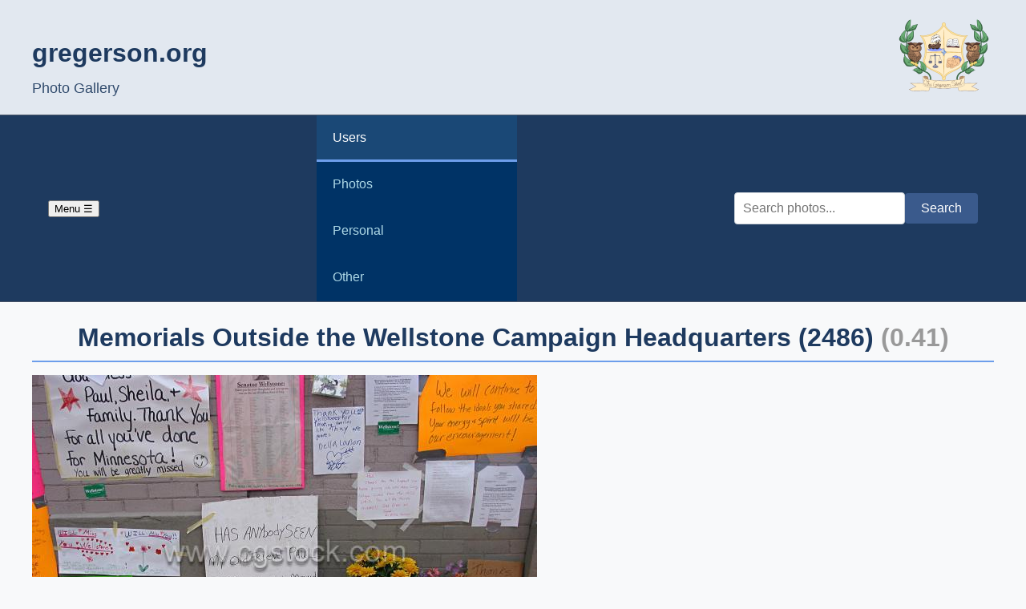

--- FILE ---
content_type: text/html; charset=utf-8
request_url: https://www.gregerson.org/2486
body_size: 3028
content:
<!DOCTYPE html>
<html lang="en">

<head>
    <meta charset="UTF-8">
    <meta name="viewport" content="width=device-width, initial-scale=1.0">
    <title>
        Memorials Outside the Wellstone Campaign Headquarters
    </title>
    <script type="application/ld+json"><script type="application/ld+json">
{
    "@context": "https://schema.org/",
    "@type": "ImageObject",
    "contentUrl": "https://gregerson.org/medium/2486.jpg",
    "license": "https://gregerson.org/licensing",
    "acquireLicensePage": "https://gregerson.org/licensing",
    "creditText": "Chris Gregerson",
    "creator": {
        "@type": "Person",
        "name": "Chris Gregerson"
    },
    "copyrightNotice": "Chris Gregerson"
}
</script>
</script>
    <link rel="stylesheet" href="/css/style_v2.css">
</head>

<body>
    <header>
        <div class="header-container">
            <div class="heading">
                <h1><a href="/">gregerson.org</a></h1>
                <h2>Photo Gallery</h2>
            </div>
            <img class="logo" src="/images/gregerson_school_crest_125.png" alt="Logo">
        </div>
    </header>

    <nav>
        <div class="nav-container">
            <button class="mobile-menu-toggle" onclick="toggleMobileMenu()">Menu &#9776;</button>

            <ul class="main-nav" id="mainNav">
                <li class="nav-item">
                    <a href="/chris/" class="nav-link">Users</a>
                    <div class="dropdown">
                        <a href="/chris/" class="dropdown-item">Chris</a>
                        <a href="/athena/" class="dropdown-item">Athena</a>
                        <a href="/clio/" class="dropdown-item">Clio</a>
                    </div>
                </li>

                <li class="nav-item">
                    <a href="#" class="nav-link">Photos</a>
                    <div class="dropdown">
                        <a href="/minneapolis/" class="dropdown-item">Minneapolis</a>
                        <a href="/st_paul/" class="dropdown-item">St Paul</a>
                        <a href="/china/" class="dropdown-item">China</a>
                        <a href="/philippines/" class="dropdown-item">Philippines</a>
                        <a href="/new_richmond/" class="dropdown-item">New Richmond</a>
                        <a href="/miscelaneous_locations/" class="dropdown-item">Misc Locations</a>
                        <a href="/categories/" class="dropdown-item">Categories</a>
                    </div>
                </li>

                <li class="nav-item">
                    <a href="#" class="nav-link">Personal</a>
                    <div class="dropdown">
                        <a href="/family/" class="dropdown-item">Family</a>
                        <a href="/extended_family/" class="dropdown-item">Extended Family</a>
                        <a href="/friends/" class="dropdown-item">Friends</a>
                        <a href="/travel/" class="dropdown-item">Travel</a>
                        <a href="/activities/" class="dropdown-item">Activities</a>
                        <a href="/drawings/" class="dropdown-item">Drawings</a>
                    </div>
                </li>

                <li class="nav-item">
                    <a href="#" class="nav-link">Other</a>
                    <div class="dropdown">
                        <a href="/genealogy/" class="dropdown-item">Genealogy</a>
                        <a href="/memorials" class="dropdown-item">Memorials</a>
                        <a href="/licensing" class="dropdown-item">Licensing</a>
                    </div>
                </li>
            </ul>

            <div class="search-box">
                <form method="get" action="/cgi-bin/search.cgi">
                    <input type="text" name="terms" class="search-input" placeholder="Search photos..." maxlength="90">
                    <input type="submit" value="Search" class="search-submit">
                </form>
            </div>
        </div>
    </nav>

    <div class="container">
        <!-- Title above the photo -->
        <h1 class="photo-title">
            Memorials Outside the Wellstone Campaign Headquarters (2486) <span style="color: #999999;">(0.41)</span>
        </h1>

        <!-- Main photo container -->
        <div class="photo-container">
            <div class="photo-display">
    <img src="/medium/2486.jpg" alt="Memorials Outside the Wellstone Campaign Headquarters" loading="eager">
</div>

        </div>

        <!-- Desktop Layout: Simple HTML Table -->
        <table class="layout-table layout-table-desktop">
            <tr>
                <td class="thumb-cell">
                    <a class="thumb-container" href="2485" id="prev-link">
<img src="/small/2485.jpg" alt="Previous photo">
<div class="thumb-label">PREVIOUS</div>
</a>

                </td>
                <td class="description-cell">
                    <div class="photo-meta">
                        <span class="photo-date">
                            (date: <a href="/chris/2002/2002-10-27/">2002-10-27</a>)
                        </span>
                        <span class="photo-copyright">
                            <div class="caption">&#169; 2002 Chris Gregerson</div>

                        </span>
                    </div>
                    <div class="photo-description">
                        This is the wall outside of the late Senator Paul Wellstone's campaign headquarters (on University Avenue in St. Paul, Minnesota). These signs and flowers are part of a memorial citizens created here following Senator Wellstone's death in a plane crash on October 25th, 2002.

                    </div>
                </td>
                <td class="thumb-cell">
                    <a class="thumb-container" href="2487" id="next-link">
<img src="/small/2487.jpg" alt="Next photo">
<div class="thumb-label">NEXT</div>
</a>

                </td>
            </tr>
        </table>

        <!-- Mobile Layout -->
        <div class="mobile-layout">
            <div class="mobile-description">
                <div class="photo-meta">
                    <span class="photo-date">
                        (date: <a href="/chris/2002/2002-10-27/">2002-10-27</a>)
                    </span>
                    <span class="photo-copyright">
                        <div class="caption">&#169; 2002 Chris Gregerson</div>

                    </span>
                </div>
                <div class="photo-description">
                    This is the wall outside of the late Senator Paul Wellstone's campaign headquarters (on University Avenue in St. Paul, Minnesota). These signs and flowers are part of a memorial citizens created here following Senator Wellstone's death in a plane crash on October 25th, 2002.

                </div>
            </div>

            <div class="mobile-thumbnails">
                <div class="mobile-thumb">
                    <a class="thumb-container" href="2485" id="prev-link">
<img src="/small/2485.jpg" alt="Previous photo">
<div class="thumb-label">PREVIOUS</div>
</a>

                </div>
                <div class="mobile-thumb">
                    <a class="thumb-container" href="2487" id="next-link">
<img src="/small/2487.jpg" alt="Next photo">
<div class="thumb-label">NEXT</div>
</a>

                </div>
            </div>
        </div>

        <div class="category-links">
            	<div class="breadcrumbs">
	<a href="/categories/">categories</a> &gt;
	<a href="/categories/wellstone_memorial/">Wellstone memorial</a>
	</div>
	<div class="breadcrumbs">
	<a href="/chris/2002/">chris/2002</a> &gt;
    <a href="/chris/2002/2002-10-27/">2002-10-27</a>
 </div>

        </div>
    </div>

    <footer>
        <div>This site was created by Chris Gregerson. It has content he created as well as photos and written pagesby
            his two children, Athena and Clio.</div>
        <div><i>http://www.gregerson.org</i></div>
    </footer>

    <script>
        function toggleMobileMenu() {
            const nav = document.getElementById('mainNav');
            nav.classList.toggle('active');
        }

        // Set active navigation states based on referrer or current categories
        document.addEventListener('DOMContentLoaded', function () {
            const referrer = document.referrer;
            const categoryLinks = document.querySelector('.category-links');

            // Try to determine active section from category breadcrumbs
            if (categoryLinks) {
                const breadcrumbs = categoryLinks.querySelectorAll('.breadcrumbs, .breadcrumbs_current');
                breadcrumbs.forEach(breadcrumb => {
                    const link = breadcrumb.querySelector('a');
                    if (link && link.href) {
                        const href = link.getAttribute('href');
                        setActiveFromPath(href);
                    }
                });
            }

            // Also check referrer for additional context
            if (referrer) {
                setActiveFromPath(referrer);
            }
        });

        function setActiveFromPath(path) {
            const navItems = document.querySelectorAll('.nav-item');
            const dropdownItems = document.querySelectorAll('.dropdown-item');

            if (path.includes('/minneapolis/')) {
                setActiveState('Photos', 'Minneapolis');
            } else if (path.includes('/st_paul/')) {
                setActiveState('Photos', 'St Paul');
            } else if (path.includes('/china/')) {
                setActiveState('Photos', 'China');
            } else if (path.includes('/philippines/')) {
                setActiveState('Photos', 'Philippines');
            } else if (path.includes('/new_richmond/')) {
                setActiveState('Photos', 'New Richmond');
            } else if (path.includes('/miscelaneous_locations/')) {
                setActiveState('Photos', 'Misc Locations');
            } else if (path.includes('/categories/')) {
                setActiveState('Photos', 'Categories');
            } else if (path.includes('/family/')) {
                setActiveState('Personal', 'Family');
            } else if (path.includes('/extended_family/')) {
                setActiveState('Personal', 'Extended Family');
            } else if (path.includes('/friends/')) {
                setActiveState('Personal', 'Friends');
            } else if (path.includes('/travel/')) {
                setActiveState('Personal', 'Travel');
            } else if (path.includes('/activities/')) {
                setActiveState('Personal', 'Activities');
            } else if (path.includes('/drawings/')) {
                setActiveState('Personal', 'Drawings');
            } else if (path.includes('/chris/') || path.includes('/athena/') || path.includes('/clio/')) {
                setActiveState('Users', getUserFromPath(path));
            }
        }

        function setActiveState(mainNav, subNav) {
            // Clear existing active states
            document.querySelectorAll('.nav-item').forEach(item => item.classList.remove('active'));
            document.querySelectorAll('.dropdown-item').forEach(item => item.classList.remove('active'));

            // Set main navigation active
            const mainNavItems = document.querySelectorAll('.nav-link');
            mainNavItems.forEach(item => {
                if (item.textContent.trim() === mainNav) {
                    item.parentElement.classList.add('active');
                }
            });

            // Set dropdown item active
            const dropdownItems = document.querySelectorAll('.dropdown-item');
            dropdownItems.forEach(item => {
                if (item.textContent.trim() === subNav) {
                    item.classList.add('active');
                }
            });
        }

        function getUserFromPath(path) {
            if (path.includes('/chris/')) return 'Chris';
            if (path.includes('/athena/')) return 'Athena';
            if (path.includes('/clio/')) return 'Clio';
            return '';
        }
    </script>
<!-- DEBUG: Auth=0 Reconnect=1 -->
<script>
document.addEventListener('touchstart', handleTouchStart, false);
document.addEventListener('touchmove', handleTouchMove, false);

var xDown = null;
var yDown = null;

function handleTouchStart(evt) {
    const firstTouch = evt.touches[0];
    xDown = firstTouch.clientX;
    yDown = firstTouch.clientY;
};

function handleTouchMove(evt) {
    if ( ! xDown || ! yDown ) {
        return;
    }

    var xUp = evt.touches[0].clientX;
    var yUp = evt.touches[0].clientY;

    var xDiff = xDown - xUp;
    var yDiff = yDown - yUp;

    if ( Math.abs( xDiff ) > Math.abs( yDiff ) ) {/*most significant*/
        if ( xDiff > 0 ) {
            /* right swipe -> next */
            var nextLink = document.getElementById('next-link');
            if(nextLink) nextLink.click();
        } else {
            /* left swipe -> prev */
            var prevLink = document.getElementById('prev-link');
            if(prevLink) prevLink.click();
        }
    }
    /* reset values */
    xDown = null;
    yDown = null;
};
</script>

</body>

</html>


--- FILE ---
content_type: text/css
request_url: https://www.gregerson.org/css/style_v2.css
body_size: 4876
content:
/* Global Styles - Gregerson.org Modernization */
/* Consolidated from page_template.html and Edit.pm requirements */

/* T001: Import banner and logo styles */
@import url('t001_fix.css');

:root {
    /* Shared color palette */
    --primary-dark: #1e3a5f;
    /* Deep navy blue - primary brand color */
    --primary-medium: #3a5a8c;
    /* Medium blue - secondary brand color */
    --primary-light: #6d9eeb;
    /* Light blue - accent color */
    --secondary-dark: #2a3038;
    /* Dark gray with blue tint */
    --secondary-medium: #4a5568;
    /* Medium gray - borders */
    --secondary-light: #e2e8f0;
    /* Light gray - backgrounds */
    --text-dark: #1a202c;
    /* Nearly black - main text */
    --text-medium: #4a5568;
    /* Medium gray - secondary text */
    --text-light: #f7fafc;
    /* Nearly white */
    --accent: #e53e3e;
    /* Red - for important items */

    /* Legacy/Admin Color mappings */
    --success: #28a745;
    --warning: #ffc107;
    --danger: #dc3545;
    --white: #ffffff;
}

/* Base Styles */
* {
    box-sizing: border-box;
}

body {
    font-family: -apple-system, BlinkMacSystemFont, "Segoe UI", Roboto, Helvetica, Arial, sans-serif;
    line-height: 1.6;
    color: var(--text-dark);
    background-color: #f8f9fa;
    margin: 0;
    padding: 0;
    display: flex;
    flex-direction: column;
    min-height: 100vh;
}

/* Typography */
h1,
h2,
h3,
h4,
h5,
h6 {
    color: var(--primary-dark);
    margin-top: 1.5rem;
    margin-bottom: 1rem;
    line-height: 1.3;
}

h1 {
    font-size: 2rem;
    border-bottom: 2px solid var(--primary-light);
    padding-bottom: 0.5rem;
    text-align: center;
}

h2 {
    font-size: 1.75rem;
}

h3 {
    font-size: 1.5rem;
}

a {
    color: var(--primary-medium);
    text-decoration: none;
    transition: color 0.2s ease;
}

a:hover {
    color: var(--primary-dark);
    text-decoration: underline;
}

/* Layout */
.container,
.page-wrapper,
.content-wrapper,
.header-container,
.nav-container {
    width: 100%;
}

.header-container,
.nav-container,
.content-wrapper,
.container {
    max-width: 1200px;
    margin: 0 auto;
}

.content-wrapper {
    display: flex;
    flex: 1;
    width: 100%;
}

main {
    padding: 1rem;
    flex: 1;
}

/* Header */
header {
    background-color: var(--secondary-light);
    padding: 1rem;
    border-bottom: 1px solid var(--secondary-medium);
}

.header-container {
    display: flex;
    align-items: center;
    justify-content: space-between;
}

.logo img {
    max-width: 90px;
    height: auto;
}

.heading h1 {
    font-size: 2rem;
    margin-bottom: 0.25rem;
    border: none;
    text-align: left;
}

.heading h1 a {
    color: var(--primary-dark);
    text-decoration: none;
}

.heading h2 {
    font-size: 1.1rem;
    font-weight: normal;
    opacity: 0.9;
    margin: 0;
}

/* Navigation */
.navigation {
    background: #003366;
    padding: 10px;
    text-align: center;
    margin-bottom: 20px;
}

.navigation a {
    color: white;
    text-decoration: none;
    margin: 0 15px;
    font-size: 1.1em;
    font-weight: bold;
}

.navigation a:hover {
    text-decoration: underline;
    opacity: 0.9;
}

/* T010: Main Navigation Sidebar */
.main-nav {
    background: #003366;
    color: white;
    padding: 15px;
    width: 250px;
    flex-shrink: 0;
}

.main-nav a {
    color: #add8e6;
    text-decoration: none;
}

.main-nav a:visited {
    color: #9370db;
}

.main-nav a:hover {
    color: #ffffff;
    text-decoration: underline;
}

.nav-section {
    margin-bottom: 20px;
}

.nav-header {
    font-size: 1.1em;
    font-weight: bold;
    color: white;
    cursor: pointer;
    padding: 8px;
    background: #004080;
    border-radius: 4px;
    margin: 0 0 5px 0;
    user-select: none;
}

.nav-header:hover {
    background: #005099;
}

.nav-content {
    display: none;
    padding-left: 10px;
}

.nav-section.active .nav-content {
    display: block;
}

.nav-group {
    margin-bottom: 15px;
}

.nav-group h4 {
    font-size: 0.95em;
    color: #add8e6;
    margin: 10px 0 5px 0;
}

.nav-group ul {
    list-style: none;
    padding-left: 10px;
    margin: 0;
}

.nav-group li {
    margin: 3px 0;
}

.nav-content .search-input {
    width: calc(100% - 60px);
    padding: 5px;
    border: 1px solid #ccc;
    border-radius: 3px;
}

.nav-content .search-button {
    padding: 5px 10px;
    background: #add8e6;
    color: #003366;
    border: none;
    border-radius: 3px;
    cursor: pointer;
}

.nav-content .search-button:hover {
    background: #87ceeb;
}

/* Hide mobile toggle on desktop */
.mobile-nav-toggle {
    display: none;
}

/* Desktop: show navigation by default and allow collapsing sections */
@media (min-width: 769px) {
    .main-nav {
        display: block !important;
    }

    .mobile-nav-toggle {
        display: none;
    }

    /* T003: Hide mobile layout on desktop, show desktop table */
    .mobile-layout {
        display: none;
    }

    .layout-table-desktop {
        display: table;
    }
}

/* Footer Nav */
.footer-nav {
    margin-top: 30px;
    padding: 20px;
    text-align: center;
    border-top: 1px solid #ccc;
    background: #f8f9fa;
}

.footer-nav a {
    color: #003366;
    text-decoration: none;
    margin: 0 10px;
    font-weight: bold;
}

/* Legacy Nav - Keep for compatibility if needed */
nav {
    background-color: var(--primary-dark);
    /* Using dark theme for nav bar from templates */
    color: white;
    border-bottom: 1px solid var(--secondary-medium);
    position: sticky;
    top: 0;
    z-index: 100;
}

.nav-container {
    display: flex;
    justify-content: space-between;
    align-items: center;
    padding: 0 20px;
}

.main-nav {
    display: flex;
    list-style: none;
    margin: 0;
    padding: 0;
}

.nav-link {
    display: block;
    padding: 15px 20px;
    text-decoration: none;
    color: var(--text-light);
    font-weight: 500;
    transition: all 0.3s ease;
    border-bottom: 3px solid transparent;
}

.nav-link:hover,
.nav-item.active>.nav-link {
    background-color: rgba(255, 255, 255, 0.1);
    border-bottom-color: var(--primary-light);
    color: white;
}

/* Dropdowns */
.nav-item {
    position: relative;
}

.dropdown {
    position: absolute;
    top: 100%;
    left: 0;
    background-color: white;
    min-width: 200px;
    box-shadow: 0 4px 6px rgba(0, 0, 0, 0.1);
    border-radius: 4px;
    opacity: 0;
    visibility: hidden;
    transform: translateY(-10px);
    transition: all 0.3s ease;
    z-index: 200;
}

.dropdown-item {
    display: block;
    padding: 10px 20px;
    color: var(--text-dark);
    border-bottom: 1px solid #f1f1f1;
}

.dropdown-item:hover {
    background-color: var(--primary-medium);
    color: white;
    text-decoration: none;
}

.nav-item:hover .dropdown {
    opacity: 1;
    visibility: visible;
    transform: translateY(0);
}

/* Search Box */
.search-box {
    display: flex;
    align-items: center;
}

.search-box form {
    display: flex;
    align-items: center;
    width: 100%;
}

.search_input,
.search-input {
    padding: 8px 12px;
    border: 1px solid #ddd;
    border-radius: 20px 0 0 20px;
    outline: none;
    font-size: 14px;
    flex: 1;
    /* Take available space */
    width: auto;
    /* Override 100% width */
    min-width: 0;
    /* Allow shrinking */
    margin-bottom: 0 !important;
    /* Override global input margin */
}

.search_submit,
.search-submit {
    padding: 8px 16px;
    background-color: var(--primary-medium);
    color: white;
    border: none;
    border-radius: 0 20px 20px 0;
    cursor: pointer;
    white-space: nowrap;
    /* Prevent text wrapping */
    margin: 0 !important;
    /* Override global button margin */
}

/* Footer */
footer {
    background-color: var(--secondary-light);
    padding: 1rem;
    text-align: center;
    font-size: 0.9rem;
    color: var(--text-medium);
    border-top: 1px solid var(--secondary-medium);
    margin-top: auto;
}

/* --- Admin / Form Styles (Merged from Edit.pm requirements) --- */
.form_box {
    background: var(--white);
    border-radius: 8px;
    box-shadow: 0 1px 3px rgba(0, 0, 0, 0.1);
    margin-bottom: 20px;
    padding: 20px;
    max-width: 100%;
    overflow-x: auto;
}

/* System CGI Responsive Helpers */
.system-textarea {
    width: 100%;
    max-width: 100%;
    font-family: monospace;
    padding: 8px;
    border: 1px solid #ccc;
    border-radius: 4px;
    font-size: 14px;
}

.system-table {
    width: 100%;
    max-width: 100%;
    border-collapse: collapse;
}

.system-table td {
    padding: 8px;
    vertical-align: top;
}

.system-table input[type="text"] {
    max-width: 100%;
}

label {
    font-weight: 600;
    display: block;
    margin-bottom: 5px;
}

input[type="text"],
input[type="password"],
textarea,
select {
    width: 100%;
    padding: 10px;
    border: 1px solid #ced4da;
    border-radius: 4px;
    font-size: 16px;
    margin-bottom: 15px;
}

/* Buttons */
.button,
.action-btn,
input[type="submit"] {
    display: inline-block;
    padding: 10px 20px;
    font-size: 1rem;
    border-radius: 4px;
    cursor: pointer;
    text-align: center;
    border: none;
    background-color: var(--primary-medium);
    color: white !important;
    text-decoration: none;
    margin: 2px;
}

.button:hover,
input[type="submit"]:hover {
    background-color: var(--primary-dark);
    text-decoration: none;
}

.button.green,
.btn-success {
    background-color: var(--success);
}

.button.green:hover {
    background-color: #218838;
}

.button.yellow,
.btn-warning {
    background-color: var(--warning);
    color: var(--text-dark) !important;
}

.button.yellow:hover {
    background-color: #e0a800;
}

.button.red,
.btn-danger {
    background-color: var(--danger);
}

.button.red:hover {
    background-color: #c82333;
}

.button_row {
    display: flex;
    flex-wrap: wrap;
    gap: 10px;
    padding: 10px 0;
}

/* --- Gallery & Thumbnails --- */
.thumbnail_grid,
.thumbnail_row,
.categories {
    display: flex;
    flex-wrap: wrap;
    justify-content: center;
    gap: 10px;
}

/* T006: Desktop layout - 6 across for recent photos */
@media (min-width: 769px) {
    .recent-photos-grid .photo-item {
        flex: 0 0 calc(16.666% - 10px);
        width: calc(16.666% - 10px);
        max-width: 200px;
    }
}

.photo-item,
.thumb-container {
    background: white;
    padding: 4px;
    border-radius: 4px;
    box-shadow: 0 1px 2px rgba(0, 0, 0, 0.1);
    transition: transform 0.2s;
    margin: 5px;
    width: 200px;
    /* Force width for grid */
}

.photo-item:hover,
.thumb-container:hover {
    transform: translateY(-2px);
    box-shadow: 0 4px 8px rgba(0, 0, 0, 0.15);
}

.photo-item.selected {
    border: 3px solid var(--danger);
    transform: translateY(-2px);
    box-shadow: 0 0 0 2px var(--danger);
}

.form-group {
    margin-bottom: 5px;
}

.form-group label {
    margin-bottom: 2px;
}

.form-group input,
.form-group textarea {
    margin-bottom: 5px;
}

.photo-item img,
.updates_thumbs,
.thumb-container img {
    width: 100%;
    aspect-ratio: 1 / 1;
    object-fit: cover;
    border-radius: 4px;
    /* Optional: matches other styles */
    display: block;
}

/* T003: Photo caption for user pages */
.photo-caption {
    text-align: center;
    font-size: 12px;
    padding: 4px;
    color: #333;
    word-wrap: break-word;
}

/* T009: AVPD display for top 10 photos */
.photo-avpd {
    text-align: center;
    font-size: 11px;
    color: #888;
    padding: 2px 4px;
}

/* Categories List Specifics */
.categories {
    display: grid;
    grid-template-columns: repeat(auto-fit, minmax(250px, 1fr));
    padding: 0;
}

.categories li {
    background: white;
    border-radius: 12px;
    padding: 20px;
    box-shadow: 0 2px 10px rgba(0, 0, 0, 0.1);
    list-style: none;
    text-align: center;
}

.categories a {
    font-weight: 600;
    font-size: 1.1rem;
}

/* --- Mobile Responsiveness --- */
.mobile-nav-toggle {
    display: none;
}

@media (max-width: 768px) {

    .header-container,
    .nav-container {
        flex-direction: column;
        text-align: center;
    }

    .mobile-nav-toggle {
        display: block;
        background: #003366;
        color: white;
        padding: 10px 15px;
        border: none;
        font-size: 1.2rem;
        cursor: pointer;
        width: 100%;
        text-align: left;
        margin-bottom: 0;
    }

    .main-nav {
        display: none !important;
        width: 100%;
        position: relative;
        background: #003366;
        color: white;
    }

    .main-nav.visible,
    .main-nav.active {
        display: block !important;
        background: #003366 !important;
    }

    /* T010: Mobile navigation - force all sections to show with visible text */
    .main-nav.visible .nav-section,
    .main-nav.active .nav-section,
    nav.main-nav.visible .nav-section,
    nav.main-nav.active .nav-section {
        background: #003366 !important;
        margin-bottom: 10px !important;
        display: block !important;
    }

    /* Force ALL nav-content to display when menu is visible - highest specificity */
    nav.main-nav.visible .nav-section .nav-content,
    nav.main-nav.active .nav-section .nav-content,
    .main-nav.visible .nav-section .nav-content,
    .main-nav.active .nav-section .nav-content,
    .main-nav.visible .nav-content,
    .main-nav.active .nav-content {
        display: block !important;
        background: #003366 !important;
        padding: 10px !important;
        visibility: visible !important;
        opacity: 1 !important;
    }

    /* Force headers to be visible */
    nav.main-nav.visible .nav-header,
    nav.main-nav.active .nav-header,
    .main-nav.visible .nav-header,
    .main-nav.active .nav-header {
        color: white !important;
        background: #004080 !important;
        font-size: 1.1em !important;
        display: block !important;
        visibility: visible !important;
    }

    /* Force nav-group headers to be visible */
    nav.main-nav.visible .nav-group h4,
    nav.main-nav.active .nav-group h4,
    .main-nav.visible .nav-group h4,
    .main-nav.active .nav-group h4 {
        color: #ffffff !important;
        font-weight: bold !important;
        display: block !important;
        visibility: visible !important;
    }

    /* Force lists to be visible */
    nav.main-nav.visible .nav-group ul,
    nav.main-nav.active .nav-group ul,
    .main-nav.visible .nav-group ul,
    .main-nav.active .nav-group ul {
        list-style: none !important;
        padding-left: 10px !important;
        display: block !important;
        visibility: visible !important;
    }

    /* Force list items to be visible - reduced spacing */
    nav.main-nav.visible .nav-group li,
    nav.main-nav.active .nav-group li,
    .main-nav.visible .nav-group li,
    .main-nav.active .nav-group li {
        margin: 2px 0 !important;
        display: block !important;
        visibility: visible !important;
    }

    /* Force ALL links to be visible with light blue color - MAXIMUM SPECIFICITY - reduced padding */
    nav.main-nav.visible a,
    nav.main-nav.active a,
    nav.main-nav.visible .nav-group a,
    nav.main-nav.active .nav-group a,
    nav.main-nav.visible .nav-content a,
    nav.main-nav.active .nav-content a,
    .main-nav.visible a,
    .main-nav.active a,
    .main-nav.visible .nav-group a,
    .main-nav.active .nav-group a,
    .main-nav.visible .nav-content a,
    .main-nav.active .nav-content a {
        color: #87ceeb !important;
        text-decoration: none !important;
        display: block !important;
        padding: 2px 0 !important;
        font-size: 14px !important;
        visibility: visible !important;
        opacity: 1 !important;
        line-height: 1.3 !important;
    }

    /* Visited links - lighter gray to show less interesting */
    nav.main-nav.visible a:visited,
    nav.main-nav.active a:visited,
    .main-nav.visible a:visited,
    .main-nav.active a:visited {
        color: #999999 !important;
    }

    .nav-item {
        width: 100%;
    }

    .nav-link {
        border-bottom: 1px solid rgba(255, 255, 255, 0.1);
    }

    /* Mobile Dropdown Behavior */
    .dropdown {
        position: static;
        opacity: 1;
        visibility: visible;
        transform: none;
        box-shadow: none;
        background-color: rgba(255, 255, 255, 0.95);
        color: black;
    }

    /* Grid 3-across for mobile */
    .thumbnail_grid,
    .thumbnail_row {
        display: flex;
        flex-wrap: wrap;
        gap: 2px;
        justify-content: flex-start;
    }

    .photo-item,
    .thumb-container,
    .mobile-thumb {
        flex: 0 0 calc(33.333% - 4px);
        width: calc(33.333% - 4px);
        margin: 1px;
        padding: 0;
    }

    .photo-item img,
    .updates_thumbs {
        width: 100%;
        aspect-ratio: 1 / 1;
        object-fit: cover;
        height: auto;
    }

    /* Hide desktops tables */
    .layout-table-desktop {
        display: none;
    }

    .mobile-layout {
        display: block;
    }

    /* Fix PREVIOUS/NEXT thumbnails to be side-by-side */
    .mobile-thumbnails {
        display: flex;
        gap: 10px;
        justify-content: space-between;
        margin-top: 20px;
    }

    .mobile-thumbnails .mobile-thumb {
        flex: 0 0 calc(50% - 5px);
        width: calc(50% - 5px);
    }
}

/* --- Photo Page Fixes --- */
/* Fix photo overflow on mobile */
.photo-display img,
.photo-container img {
    max-width: 100%;
    height: auto;
    display: block;
}

/* Category breadcrumbs styling */
.category-links {
    margin-top: 30px;
    text-align: center;
}

.breadcrumbs,
.breadcrumbs_current {
    display: inline-block;
    background-color: #2c3e50;
    color: white;
    padding: 8px 16px;
    margin: 5px;
    border-radius: 8px;
    text-decoration: none;
}

.breadcrumbs a,
.breadcrumbs_current a {
    color: white;
    text-decoration: none;
}

.breadcrumbs a:hover,
.breadcrumbs_current a:hover {
    text-decoration: underline;
}

.breadcrumbs_current {
    background-color: #34495e;
    font-weight: bold;
}

/* T005: Section Categories with Thumbnails */
.section-categories-grid {
    display: flex;
    flex-direction: column;
    gap: 15px;
    padding: 20px 10px;
}

.section-category-item {
    display: flex;
    align-items: center;
    gap: 15px;
    padding: 10px;
    background-color: #f8f9fa;
    border-radius: 8px;
    transition: background-color 0.2s;
}

.section-category-item:hover {
    background-color: #e9ecef;
}

.section-category-thumb,
.section-category-thumb-placeholder {
    flex-shrink: 0;
    width: 120px;
    height: 120px;
    border-radius: 4px;
    overflow: hidden;
}

.section-category-thumb img {
    width: 100%;
    height: 100%;
    object-fit: cover;
    display: block;
}

.section-category-thumb-placeholder {
    background-color: #dee2e6;
    display: flex;
    align-items: center;
    justify-content: center;
}

.section-category-name {
    font-size: 1.1rem;
    font-weight: 500;
    color: var(--primary-dark);
    text-decoration: none;
    flex-grow: 1;
}

.section-category-name:hover {
    text-decoration: underline;
    color: var(--primary);
}

/* --- Banner Styles --- */
.top-banner {
    background-color: var(--secondary-light);
    color: var(--primary-dark);
    padding: 3rem 1rem;
    text-align: center;
    margin-bottom: 2rem;
    border-radius: 0 0 8px 8px;
    background-size: cover;
    background-position: center;
    position: relative;
    box-shadow: 0 2px 10px rgba(0, 0, 0, 0.1);
}

.top-banner h1 {
    border-bottom: none;
    margin-bottom: 0.5rem;
    font-size: 2.5rem;
    text-shadow: 1px 1px 3px rgba(255, 255, 255, 0.8);
}

.top-banner p {
    font-size: 1.2rem;
    font-weight: 500;
}

/* Force white text if background image is present (usually overridden inline, but good fallback) */
.top-banner[style*="background-image"] {
    color: white;
}

.top-banner[style*="background-image"] h1 {
    color: white;
    text-shadow: 2px 2px 4px rgba(0, 0, 0, 0.7);
}/* T001: Search Box Layout Fixes */
.search-box form {
    display: flex !important;
    flex-wrap: nowrap !important;
    align-items: center !important;
    gap: 0 !important;
    width: 100%;
}

.search-box input[type="text"].search-input {
    flex: 1 1 auto !important;
    min-width: 80px !important;
    width: auto !important;
    margin-bottom: 0 !important;
    margin-right: 0 !important;
}

.search-box .search-submit,
.search-box .search-button {
    flex: 0 0 auto !important;
    margin: 0 !important;
    width: auto !important;
    white-space: nowrap !important;
}

/* T002: Photo Page Mobile Margins */
@media (max-width: 768px) {
    /* Container padding for photo pages */
    body > .container {
        padding: 0 10px !important;
        box-sizing: border-box !important;
        max-width: 100% !important;
        overflow-x: hidden !important;
    }

    /* Photo title margins */
    .photo-title {
        padding: 0 5px !important;
        margin-left: 5px !important;
        margin-right: 5px !important;
        word-wrap: break-word;
        overflow-wrap: break-word;
    }

    /* Main photo margins - ensure margins on both sides */
    .photo-display,
    .photo-container {
        margin: 0 10px !important;
        padding: 0 !important;
    }

    .photo-display img,
    .photo-container img {
        display: block !important;
        margin: 0 auto !important;
        max-width: 100% !important;
        width: auto !important;
        height: auto !important;
    }

    /* Mobile thumbnails margins */
    .mobile-layout {
        padding: 0 10px !important;
    }

    .mobile-thumbnails {
        padding: 0 !important;
        margin: 20px 0 !important;
    }

    .mobile-thumb {
        margin: 0 !important;
    }

    .mobile-thumb img {
        max-width: 100% !important;
    }

    /* Category links wrapping */
    .category-links {
        padding: 10px !important;
        display: flex !important;
        flex-wrap: wrap !important;
        justify-content: center !important;
        gap: 5px !important;
    }

    .breadcrumbs,
    .breadcrumbs_current {
        font-size: 0.8rem !important;
        padding: 6px 8px !important;
        margin: 2px !important;
        max-width: calc(50% - 10px) !important;
        text-align: center !important;
        box-sizing: border-box !important;
    }

    /* Search box and menu spacing */
    .nav-container {
        padding: 10px !important;
        gap: 8px !important;
    }

    .search-box {
        margin-top: 8px !important;
        width: 100% !important;
    }

    .search-box form {
        gap: 5px !important;
        max-width: 100% !important;
    }

    .mobile-menu-toggle {
        margin-bottom: 8px !important;
    }
}


--- FILE ---
content_type: text/css
request_url: https://www.gregerson.org/css/t001_fix.css
body_size: 324
content:
/* T001: Section Page Banner and Logo Styles */

/* Logo with text - centered layout */
.logo-with-text {
    display: flex;
    justify-content: center;
    align-items: center;
    width: 100%;
    padding: 10px;
}

.logo-link {
    display: flex;
    align-items: center;
    justify-content: center;
    text-decoration: none;
    gap: 10px;
}

.logo-img {
    width: 80px;
    height: auto;
}

.logo-text {
    font-size: 1.4rem;
    font-weight: bold;
    color: var(--primary-dark, #1e3a5f);
}

/* Section banner with background image */
.section-banner {
    background-size: cover;
    background-position: center;
    padding: 60px 20px;
    text-align: center;
    margin-bottom: 20px;
    border-radius: 0 0 8px 8px;
}

.section-banner-title {
    color: white !important;
    font-size: 2.5rem;
    margin: 0;
    text-shadow: 2px 2px 4px rgba(0, 0, 0, 0.7);
    border-bottom: none !important;
}

/* Category thumbnails - 1/3 smaller (80px instead of 120px) */
.section-category-thumb,
.section-category-thumb-placeholder {
    width: 80px !important;
    height: 80px !important;
}

/* Mobile styles */
@media (max-width: 768px) {
    .logo-img {
        width: 60px;
    }

    .logo-text {
        font-size: 1.1rem;
    }

    .section-banner {
        padding: 40px 15px;
    }

    .section-banner-title {
        font-size: 1.8rem;
    }

    /* Category thumbnails smaller on mobile too */
    .section-category-thumb,
    .section-category-thumb-placeholder {
        width: 80px !important;
        height: 80px !important;
    }
}

/* Desktop styles */
@media (min-width: 769px) {
    .logo-img {
        width: 100px;
    }

    .logo-text {
        font-size: 1.6rem;
    }

    .section-banner {
        padding: 80px 40px;
    }

    .section-banner-title {
        font-size: 3rem;
    }
}
